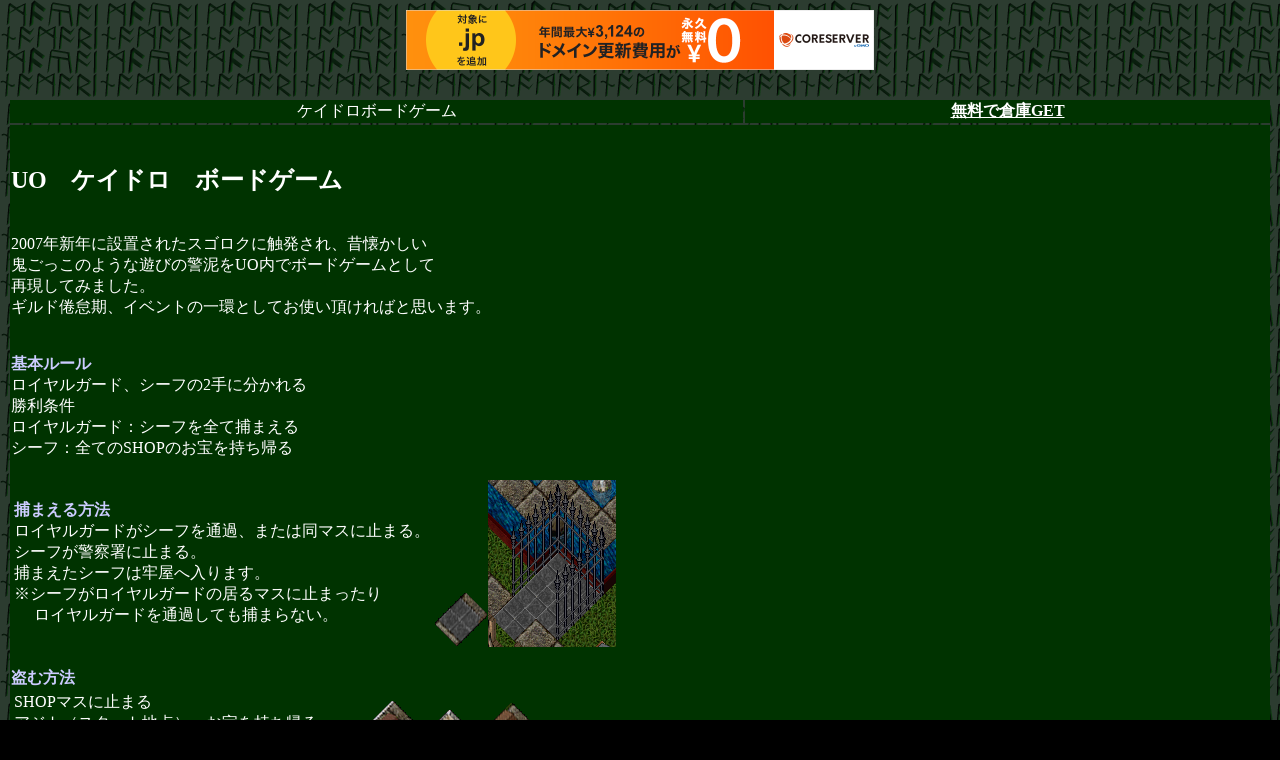

--- FILE ---
content_type: text/html
request_url: http://ahl.s7.xrea.com/kei.shtml
body_size: 2389
content:
<HTML>
<HEAD>
<TITLE>UO ケイドロ　ボードゲーム</TITLE>
<META HTTP-EQUIV="Content-Type" CONTENT="text/html; charset=Shift_JIS">
<LINK REL="stylesheet" HREF="main.css" TYPE="TEXT/CSS">

<script type="text/javascript" charset="UTF-8" src="//cache1.value-domain.com/xrea_header.js" async="async"></script>
</head>

<BODY TEXT="#FFFFFF">
<center>
<BR>
<table border="0" CELLSPACING="2">
<tr>
<td ALIGN="CENTER" bgcolor="#003300">ケイドロボードゲーム</td>
<td ALIGN="CENTER" bgcolor="#003300"><a href="point.html">無料で倉庫GET</a></td>
</tr>
<tr>
<td bgcolor="#003300" colspan="2">
<BR>
<h2>UO　ケイドロ　ボードゲーム</h2>
<br>
2007年新年に設置されたスゴロクに触発され、昔懐かしい<br>
鬼ごっこのような遊びの警泥をUO内でボードゲームとして<br>
再現してみました。<br>
ギルド倦怠期、イベントの一環としてお使い頂ければと思います。<br>
<br>
<br>
<b><font color="#CCCCFF">基本ルール</font></b><br>
 ロイヤルガード、シーフの2手に分かれる<br>
勝利条件<br>
 ロイヤルガード：シーフを全て捕まえる<br>
 シーフ：全てのSHOPのお宝を持ち帰る<br>
<BR>


<table border="0">
<tr>
<TD>
<b><font color="#CCCCFF">捕まえる方法</font></b><br>
 ロイヤルガードがシーフを通過、または同マスに止まる。<br>
 シーフが警察署に止まる。<br>
 捕まえたシーフは牢屋へ入ります。<BR>
 ※シーフがロイヤルガードの居るマスに止まったり<br>
　 ロイヤルガードを通過しても捕まらない。
</td>
<td>
<IMG SRC="images/kei/03.gif" alt="牢屋マス"><IMG SRC="images/kei/04.gif" alt="監獄">
</td>
</tr>
</table>
<br>
<b><font color="#CCCCFF">盗む方法</font></b><br>
<table border="0">
<tr>
<TD>
 SHOPマスに止まる<br>
 アジト（スタート地点）へお宝を持ち帰る<br>
 アジトマスに止まるか通過で持ち帰りとなる。<br>
 持ち帰れる宝の数に制限なし
</td>
<td>
<IMG SRC="images/kei/05.gif" alt="shop1"><IMG SRC="images/kei/05-3.gif" alt="shop2"><IMG SRC="images/kei/05-2.gif" alt="shop2">
</td>
<tr>
</table>
<BR>
<b><font color="#CCCCFF">ローカルルール</font></b>（各自裁量で変更して下さい）<BR>
シーフが盗むお宝の数はシーフの人数分（最大４つ）とする。<BR>
どのMAPにもSHOPマスは4つ用意されていますので<BR>
4つ以下を設置する場合は、ガード側が当たりハズレを明確にした<BR>
アイテムを設置されているバックパックに入れてください。<BR>
<br>
<BR>
<b><font color="#CCCCFF">基本ルール2</font></b><br>
 牢屋マスにシーフが捕まっている状態で<br>
 仲間のシーフが牢屋マスに止まれば脱走できる。<br>
<br>
 牢屋マスに捕まっているシーフがサイの目<B><font color="#FF0000">２</font></B>か<B><font color="#FF0000">１２</font></B>を出せば<br>
 次のターンで脱獄できる。<br>
<BR>
 ワープマスは<B><font color="#FF0000">ピタリ止まらないとワープ先へ移動出来ない</font></B><BR>
<BR>
 シーフがロイヤルガードの居るマスへ止まっても捕まらないが（※警察署マス以外）<BR>
 その状態でロイヤルガードが<B><font color="#FF0000">サイの目１０（0歩）を出した場合捕まる。</font></B><BR>
<BR>
 アジトマスに盗んだ宝がある状態で<br>
 ロイヤルガードが<B><font color="#FF0000">止まれば宝を回収</font></B>できる。<br>
<BR>
 シーフがお宝を所持している状態でロイヤルガードが<br>
 シーフを捕らえた場合、シーフは牢屋へ行き、<B><font color="#FF0000">お宝は元に戻す。</font></B><br>
<br>
 シーフがアジトマスに止まっている状態のときは<br>
 ロイヤルガードは<B><font color="#FF0000">通過</font></B>するだけでは<B><font color="#FF0000">捕まえられない。</font></B><br>
 付随して<br>
 お宝がある状態で且つシーフが止まっているところへ<br>
 ロイヤルガードが止まれば、<B><font color="#FF0000">逮捕と回収が出来る。</font></B><br>
<br>
<br>
<b><font color="#CCCCFF">移動ルール</font></b><br>
 サイコロは6面体×2個で行う。<br>
 サイの目合計：１～９は出目数分移動<br>
 サイの目合計：１０→０（移動できず）<br>
 サイの目合計：１１→１歩<br>
 サイの目合計：１２→２歩<br>
 シーフはターン毎に前進、後退の選択が出来るが<br>
 ロイヤルガードは前進のみ<br>
<br>
<br>
<b><font color="#CCCCFF">マップスクリーンショット</font></b><br>
 <a href="images/kei/map1.gif" target="_blank">マップ1（基本）</a>　
<a href="images/kei/map2.gif" target="_blank">マップ2</a>　
<a href="images/kei/map3.gif" target="_blank">マップ3</a>
<BR>
<BR>
<BR>
<b><font color="#CCCCFF">各マス目解説</font></b><br>
<table border="0">
<tr>
<td><IMG SRC="images/kei/02.gif"></td>
<td>
 警察署マス：通常マス4マス分使用（4マスが大きな1マスとして計算する）<br>
</td>
</tr>
<tr>
<td><IMG SRC="images/kei/01.gif"></td>
<td>
 シーフアジトマス：通常マス4マス分使用（4マスが大きな1マスとして計算する）<br>
</td>
</tr>
<tr>
<td><IMG SRC="images/kei/09.gif"><IMG SRC="images/kei/09-2.gif"></td>
<td>
 通常マス：通常移動出来るマスです。
</td>
</tr>
<tr>
<td><IMG SRC="images/kei/05.gif"><IMG SRC="images/kei/05-2.gif"></td>
<td>
 SHOPマス：シーフがお宝を盗むことが出来ます。
</td>
</tr>
<tr>
<td><IMG SRC="images/kei/03.gif"></td>
<td>
 牢屋マス：仲間のシーフが牢獄に入っている場合助け出す事が出来ます。<br>
</td>
</tr>
<tr>
<td><IMG SRC="images/kei/06.gif"></td>
<td>
 ワープマス：サイの目丁度に留まればワープ先へ飛ぶ（通過では飛べません）<br>
</td>
</tr>
</table>
<br>
<br>
<b><font color="#CCCCFF">特殊マス説明</font></b>（ルール採用自由範囲）<br>
<table border="0">
<tr>
<td><IMG SRC="images/kei/08.gif"></td>
<td>
 毒沼マス：止まった場合、各スタート地点へ戻る（通過では戻る事はありません）<br>
</td>
</tr>
<tr>
<td><IMG SRC="images/kei/07.gif"></td>
<td>
 雪原マス：どんなサイの目でもその場で止まる<br>
</td>
</tr>
</table>
<BR>
<b><font color="#CCCCFF">会場案内</font></b><br>
 <img src="images/kei/map0.gif"><BR>
 座標：64o 10'N, 36o 54'W<BR>
 場所：YEWゲートより南へまっすぐ降り、お城に着く手前です。<BR>
<BR>
<a name="kei">
<!--   -->
<FONT COLOR=RED>Can't locate kei/3.html in @INC (@INC contains: /usr/local/lib64/perl5 /usr/local/share/perl5 /usr/lib64/perl5/vendor_perl /usr/share/perl5/vendor_perl /usr/lib64/perl5 /usr/share/perl5) at index.cgi line 125.
</FONT>
</td>
</tr>
</table>
</center>
<a href="./">戻る</a> 

</BODY>
</HTML>

--- FILE ---
content_type: text/css
request_url: http://ahl.s7.xrea.com/main.css
body_size: 305
content:
body {
background-image:url(./images/bg.gif);
background-color:black;
color:#FFFFFF;
scrollbar-Track-Color:#000000;
scrollbar-Face-Color:#000000;
scrollbar-Shadow-Color:#CCFFCC;
scrollbar-DarkShadow-Color:#0000000;
scrollbar-Highlight-Color:#000000;
scrollbar-3dLight-Color:#CCFFCC;
scrollbar-Arrow-Color:#CCFFCC;
}

A:link {
	text-decoration:underline;
	font-weight:bold;
	color:#FFFFFF;
}
A:visited {
	text-decoration:underline;
	font-weight:bold;
	color:#FFFFFF;
}
A:active {
	text-decoration:underline;
	font-weight:bold;
	color:#FFFFFF;
}
A:hover {
	text-decoration:underline;
	font-weight:bold;
	color:#ff0000
}
.CenBG {
	background-image:url("images/main.jpg");
	background-repeat:no-repeat;
	background-position: center center
}
.comentSize {
	font-size: 11pt;
}